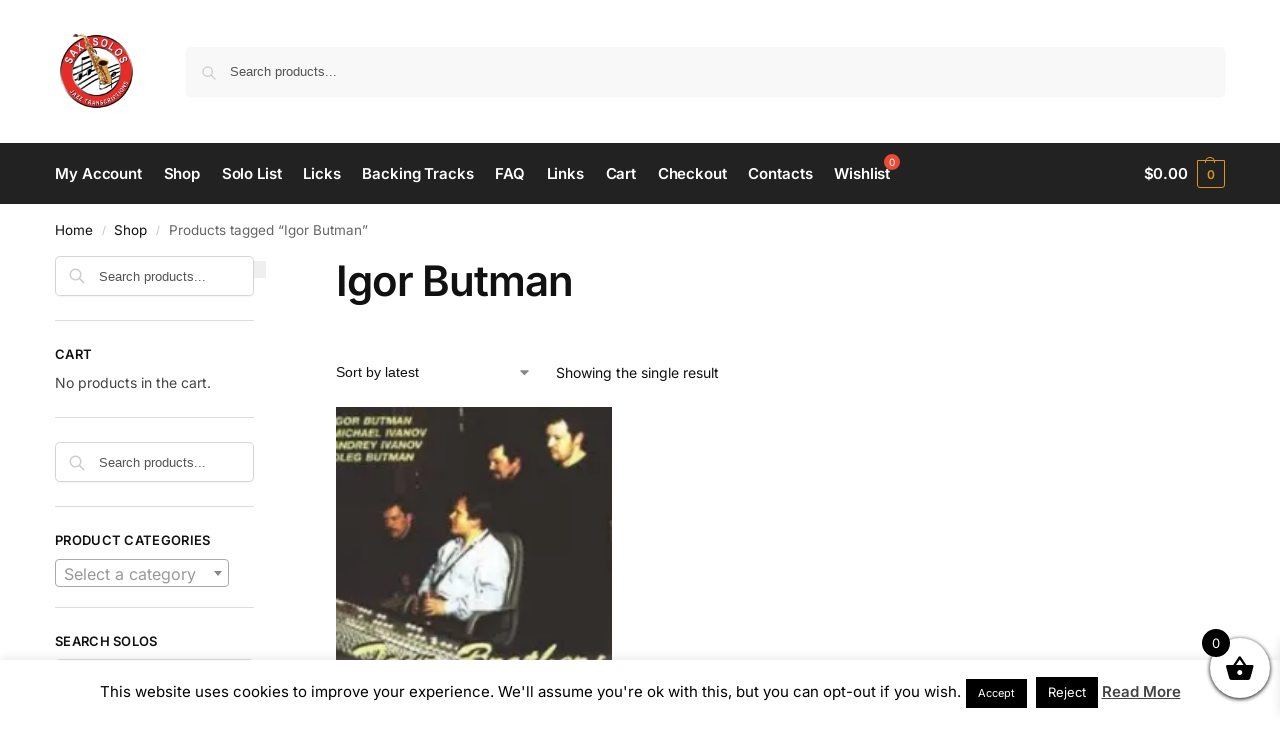

--- FILE ---
content_type: text/html; charset=utf-8
request_url: https://www.google.com/recaptcha/api2/aframe
body_size: 268
content:
<!DOCTYPE HTML><html><head><meta http-equiv="content-type" content="text/html; charset=UTF-8"></head><body><script nonce="4oRnwZ6-Fn_96uz99UwpNQ">/** Anti-fraud and anti-abuse applications only. See google.com/recaptcha */ try{var clients={'sodar':'https://pagead2.googlesyndication.com/pagead/sodar?'};window.addEventListener("message",function(a){try{if(a.source===window.parent){var b=JSON.parse(a.data);var c=clients[b['id']];if(c){var d=document.createElement('img');d.src=c+b['params']+'&rc='+(localStorage.getItem("rc::a")?sessionStorage.getItem("rc::b"):"");window.document.body.appendChild(d);sessionStorage.setItem("rc::e",parseInt(sessionStorage.getItem("rc::e")||0)+1);localStorage.setItem("rc::h",'1769054848330');}}}catch(b){}});window.parent.postMessage("_grecaptcha_ready", "*");}catch(b){}</script></body></html>